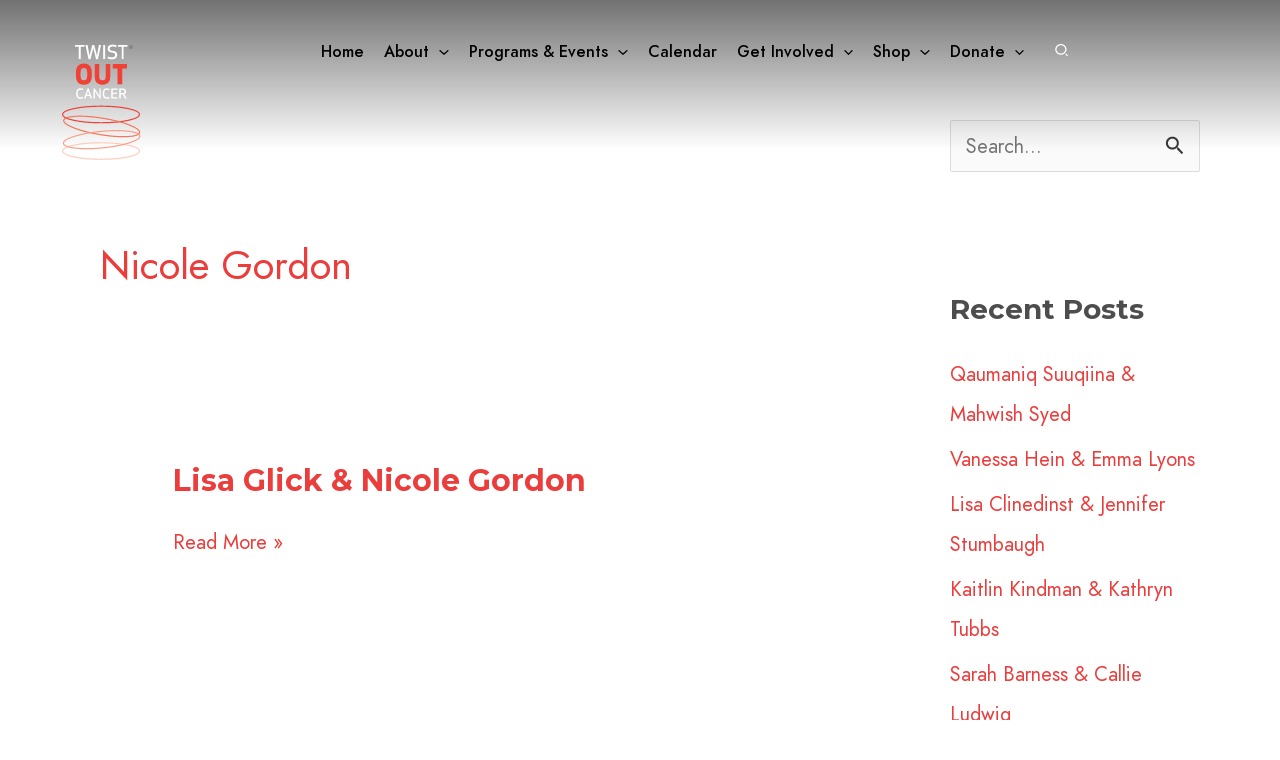

--- FILE ---
content_type: image/svg+xml
request_url: https://twistoutcancer.org/wp-content/uploads/2019/09/toc_rgb_r_091113-copy-2.svg
body_size: 1486
content:
<?xml version="1.0" encoding="UTF-8"?> <!-- Generator: Adobe Illustrator 23.0.6, SVG Export Plug-In . SVG Version: 6.00 Build 0) --> <svg xmlns="http://www.w3.org/2000/svg" xmlns:xlink="http://www.w3.org/1999/xlink" id="Layer_1" x="0px" y="0px" width="170px" height="258px" viewBox="0 0 170 258" style="enable-background:new 0 0 170 258;" xml:space="preserve"> <style type="text/css"> .st0{fill:#6D6E70;} .st1{fill:none;stroke:#EE4036;stroke-width:2.5;} .st2{fill:none;stroke:#FCCDBC;stroke-width:2.5;} .st3{fill:none;stroke:#F3765D;stroke-width:2.5;} .st4{fill:none;stroke:#F7A087;stroke-width:2.5;} .st5{fill:#FFFFFF;} .st6{fill:#EF4136;} </style> <g> <path class="st0" d="M150.7,12.3c-0.3-0.6-0.8-1.1-1.5-1.5c-0.6-0.4-1.3-0.5-2-0.5s-1.3,0.2-2,0.5c-0.6,0.3-1.1,0.8-1.5,1.5 c-0.4,0.6-0.5,1.3-0.5,2s0.2,1.4,0.5,2s0.8,1.1,1.5,1.5s1.3,0.5,2,0.5s1.4-0.2,2-0.5c0.6-0.4,1.1-0.8,1.5-1.5 c0.4-0.6,0.5-1.3,0.5-2S151,12.9,150.7,12.3z M150.1,15.9c-0.3,0.5-0.7,0.9-1.2,1.2s-1.1,0.4-1.7,0.4s-1.1-0.1-1.6-0.4 c-0.5-0.3-0.9-0.7-1.2-1.2c-0.3-0.5-0.4-1.1-0.4-1.6c0-0.6,0.1-1.1,0.4-1.7c0.3-0.5,0.7-0.9,1.2-1.2s1.1-0.4,1.6-0.4 c0.6,0,1.1,0.1,1.6,0.4c0.5,0.3,0.9,0.7,1.2,1.2c0.3,0.5,0.4,1.1,0.4,1.7C150.5,14.9,150.4,15.4,150.1,15.9z"></path> <path class="st0" d="M148.6,15.6c-0.2-0.4-0.5-0.7-0.6-0.8s-0.2-0.2-0.4-0.2c0.4,0,0.7-0.2,0.9-0.4c0.2-0.2,0.3-0.5,0.3-0.8 c0-0.2-0.1-0.4-0.2-0.6c-0.1-0.2-0.3-0.3-0.5-0.4c-0.2-0.1-0.6-0.1-1.1-0.1h-1.5v4.3h0.7v-1.8h0.4c0.2,0,0.4,0.1,0.5,0.2 c0.2,0.1,0.4,0.5,0.7,1l0.4,0.7h0.9L148.6,15.6z M147,14.1h-0.8v-1.3h0.8c0.3,0,0.6,0,0.7,0.1s0.2,0.1,0.3,0.2 c0.1,0.1,0.1,0.2,0.1,0.3c0,0.2-0.1,0.4-0.2,0.5C147.7,14,147.4,14.1,147,14.1z"></path> </g> <g> <ellipse class="st1" cx="85.1" cy="155.5" rx="79.8" ry="17.3"></ellipse> <ellipse class="st2" cx="85.1" cy="231.8" rx="79.8" ry="17.3"></ellipse> <path class="st3" d="M165.1,193.4c-1.5,9.5-38.1,11.3-81.6,4.2c-43.5-7.1-77.5-20.5-76-30s38.1-11.3,81.6-4.2 C132.6,170.5,166.6,184,165.1,193.4z"></path> <path class="st4" d="M165.8,200.3c0.9,9.5-33.9,20.7-77.8,25s-80.2,0-81.1-9.5s33.9-20.7,77.8-25 C128.5,186.5,164.8,190.8,165.8,200.3z"></path> </g> <g> <path class="st5" d="M43.2,14.3v25.6h-4.1V14.3h-7.8v-3.9H51v3.9H43.2z"></path> <path class="st5" d="M66.9,10.3h4l5.7,22.4l4.1-22.4h4.4l-6.5,30h-3.8L69,17l-6,23.3h-3.8l-6.5-30h4.4l4.1,22.4L66.9,10.3z"></path> <path class="st5" d="M89.5,39.9V10.4h4.1v29.5H89.5z"></path> <path class="st5" d="M103,18.5c0,3.2,2.2,3.5,6.2,4.1c5.9,0.7,9.4,2.6,9.4,8.4c0,4.2-2.2,9.3-11.2,9.3c-2.7,0-6.5-0.8-8.6-1.8v-4.1 c2.7,1.1,4.3,1.9,8.7,1.9c5.3,0,6.8-2.4,6.8-5.4c0-3.2-1.6-3.9-5.8-4.5l0,0c-7.1-0.9-9.7-3-9.7-8.1c0-3.5,1.7-8.7,10.2-8.7 c3.5,0,6.2,0.7,8.1,1.6v4.2c-3.2-1.5-5.4-1.8-8.1-1.8C104,13.8,103,16,103,18.5z"></path> <path class="st5" d="M131.9,14.3v25.6h-4.1V14.3H120v-3.9h19.7v3.9H131.9z"></path> <path class="st6" d="M49.5,93.4c-14.7,0-16.6-11.1-16.6-22.1s2-22.1,16.6-22.1c14.7,0,16.6,11.1,16.6,22.1 C66.2,82.3,64.3,93.4,49.5,93.4z M49.5,58.4c-6,0-6.9,4.3-6.9,12.9c0,8.5,0.9,12.9,6.9,12.9s6.9-4.3,6.9-12.9 C56.4,62.7,55.5,58.4,49.5,58.4z"></path> <path class="st6" d="M94.6,77.7V50.1h9.4v28.2c0,12.9-10.5,15-15.9,15s-15.9-2.1-15.9-15V50.1h9.4v27.6c0,5.8,4.2,6.3,6.4,6.3 C90.4,84,94.6,83.6,94.6,77.7z"></path> <path class="st6" d="M129,59.4v33h-9.6v-33h-10.1v-9.2h29.8v9.2H129z"></path> <path class="st5" d="M42,100.9c2.5,0,4.4,0.5,5.7,1v3c-2.3-1-3.8-1.2-5.7-1.2c-4,0-5.4,3.5-5.4,8.1s1.4,8.1,5.4,8.1 c1.9,0,3.4-0.3,5.7-1.2v3c-1.3,0.6-3.2,1-5.7,1c-6.4,0-8.4-4.9-8.4-10.9S35.6,100.9,42,100.9z"></path> <path class="st5" d="M49.7,122.4l7.5-21.5h2.1l7.5,21.5h-3.2l-1.8-5.6h-7l-1.8,5.6H49.7z M58.2,105.8l-2.6,8.3h5.2L58.2,105.8z"></path> <path class="st5" d="M82.3,122.4l-9.8-15.3l0.1,15.3h-2.9v-21.1H72l9.8,15.3l-0.1-15.3h2.9v21.1H82.3z"></path> <path class="st5" d="M96.9,100.9c2.5,0,4.4,0.5,5.7,1v3c-2.3-1-3.8-1.2-5.7-1.2c-4,0-5.4,3.5-5.4,8.1s1.4,8.1,5.4,8.1 c1.9,0,3.4-0.3,5.7-1.2v3c-1.3,0.6-3.2,1-5.7,1c-6.4,0-8.4-4.9-8.4-10.9S90.5,100.9,96.9,100.9z"></path> <path class="st5" d="M118.2,112.9h-8.8v6.7h9.7v2.8h-12.7v-21.1h12.7v2.8h-9.7v6h8.8V112.9z"></path> <path class="st5" d="M125.9,122.4h-3v-21.1h6.8c5.4,0,7.1,2.4,7.1,6.1c0,2.8-0.9,4.8-3.5,5.7c1.5,2.9,3.4,6.4,4.9,9.3h-3.7 l-4.3-8.8h-4.4v8.8H125.9z M125.9,110.8h4.2c3.1,0,3.5-1.5,3.5-3.4c0-1.8-0.5-3.3-3.5-3.3h-4.2V110.8z"></path> </g> </svg> 